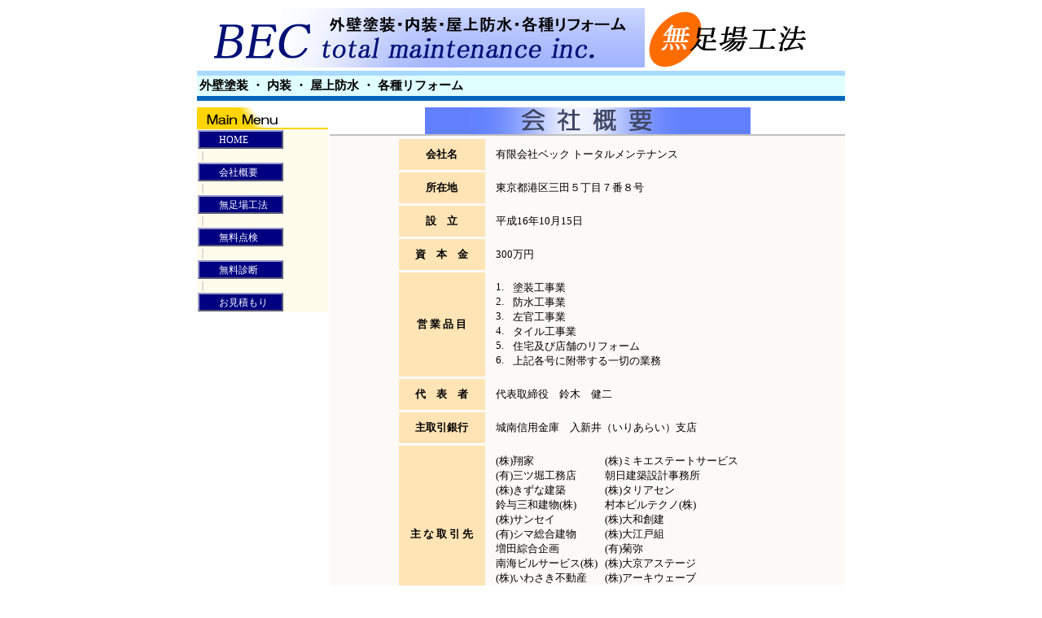

--- FILE ---
content_type: text/html
request_url: http://bec-tm.com/gaiyo.html
body_size: 8055
content:
<HTML>


<HEAD>
<META http-equiv="Content-Type" content="text/html; charset=Shift_JIS">
<META http-equiv="Content-Style-Type" content="text/css">
<meta name="Keywords" content="塗装・外壁塗装・無足場・リフォーム・港区・防水工事・タイル・防水・港区・外壁リフォーム・ブランコ・リフォームローン">
<meta name="description" content="外壁塗装・無足場・防水・リフォーム">
<meta name="robots" content="index,follow">
<title>外壁塗装・無足場・防水・リフォーム -会社概要-</title>

<STYLE type="text/css">





<!--
A.btn {
  display: block;             /* ブロック要素にする */
  width: 100px;                /* 横幅 */
  color: #ffffff;
  background-color: #000080;  /* 背景色 */
  border: outset 2px #9999cc; /* 枠の色 */
  margin: 0px;
  padding: 3px 1px 1px 0px;
  font-size: 12px;            /* フォントサイズ */
  line-height: 15px;          /* 行の高さ */
  text-align: left;         /* 水平揃え */
  text-decoration: none;      /* 下線を消す */
}
A.btn:hover {
  color: #eeeeee;
  background-color: #ff0000;  /* 背景色 */
  border: inset 2px #9999cc;  /* 枠の色 */
  margin: 0px;
  padding: 4px 0px 0px 1px;
}
A.btn:active { color: #ffffff; }
A.btn:visited { color: #ffffff; }
-->




</STYLE>

</HEAD>

<BODY bgcolor="#ffffff">

<center>


<table width="800" border="0" cellpadding="0" style="font-size:13px;">
<TR>
<TD colspan="2">
<IMG SRC="icon_s/bec_logo003.gif" width="550" height="73">
<IMG SRC="icon_s/muashiba001.gif" width="200" height="70">
<Br>
<table border="0" width="100%" cellspacing="0" cellpadding="3">
<TR>
<TD height="1" bgcolor="#aad9ff"></TD>
</TR>




<TR>
<TD bgcolor="#e0ffff">
<span style="font-size:15px;"><font face="Chicago" color="#000000">
<B>  外壁塗装 ・ 内装 ・ 屋上防水 ・ 各種リフォーム</B>
</font></span>
</TD>
</TR>

<TR>
<TD height="1" bgcolor="#0067bb">





</TD>
</TR>

<TR>
<TD height="1" bgcolor="#ffffff">



</TD>





</TR>
</table>


</TD>
</TR>

<TR>
<TD valign="top" Width="18%">

<IMG SRC=icon_s/menu0.gif WIDTH="120" HEIGHT="25"><Br>
<Table Border="0" Width="100%" Cellspacing="0">
<Tr>
<Td Height="2" BgColor="#ffd400"></Td>
</Tr>
<Tr>
<Td BgColor="#fffcec" Valign="top">
<A HREF="index.html" class="btn">　　HOME</A>
<span style="font-size:12px;"><font color="#aaaaaa">｜</font>
<A HREF="gaiyo.html" class="btn">　　会社概要</A>
<span style="font-size:12px;"><font color="#aaaaaa">｜</font>

<!--
<A HREF="gaiheki.html" class="btn">　　外壁塗装</A>
<span style="font-size:12px;"><font color="#aaaaaa">｜</font>
-->

<A HREF="muashiba.html" class="btn">　　無足場工法</A>
<span style="font-size:12px;"><font color="#aaaaaa">｜</font>
<A HREF="tenken.html" class="btn">　　無料点検</A>
<span style="font-size:12px;"><font color="#aaaaaa">｜</font>
<A HREF="shindan.html" class="btn">　　無料診断</A>
<span style="font-size:12px;"><font color="#aaaaaa">｜</font>
<A HREF="mitsumori.html" class="btn">　　お見積もり</A>
</Td>
</Tr>
</Table>

</Td>
<Td Valign="top" Width="70%" align="center">

<IMG SRC="icon_s/gaiyo002.gif" width="400" height="33">
<Br>

<!-- リファクタリングした　ここから -->
<table Border="0" Width="100%" Cellspacing="0">
  <tr>
    <Td Height="2" BgColor="#c0c0c0"></Td>
  </tr>
  <tr>
    <td BgColor="#fcfaf8" Valign="top">
      <table border="0" cellspacing="3" cellpadding="10" width="470" align="center" style="font-size:13px;">
        <tr>
          <th class="pt12" bgcolor="#ffe4b5" nowrap>会社名</th>
          <td class="pt12">有限会社ベック トータルメンテナンス</td></tr>
        <tr>
          <th class="pt12" bgcolor="#ffe4b5" nowrap>所在地</th>
          <td class="pt12">東京都港区三田５丁目７番８号</td></tr>
        <tr>
          <th class="pt12" bgcolor="#ffe4b5" nowrap>設　立</th>
          <td class="pt12">平成16年10月15日</td></tr>
        <tr>
          <th class="pt12" bgcolor="#ffe4b5" nowrap>資　本　金</th>
          <td class="pt12">300万円</td></tr>
        <tr>
          <th class="pt12" bgcolor="#ffe4b5" nowrap>営 業 品 目</th>
          <td valign="top" class="pt12">
            <table width="100%" border="0" cellspacing="0" cellpadding="0" style="font-size:13px;">
              <tr class="pt12"> 
                <td width="6%" valign="top">1.</td>
                <td width="94%">塗装工事業</td>
              </tr>
              <tr class="pt12"> 
                <td valign="top">2.</td>
                <td>防水工事業</td>
              </tr>
              <tr class="pt12"> 
                <td valign="top">3.</td>
                <td>左官工事業</td>
              </tr>
              <tr class="pt12"> 
                <td valign="top">4.</td>
                <td>タイル工事業</td>
              </tr>
              <tr class="pt12"> 
                <td valign="top">5.</td>
                <td>住宅及び店舗のリフォーム</td>
              </tr>
              <tr class="pt12"> 
                <td valign="top">6.</td>
                <td>上記各号に附帯する一切の業務</td>
              </tr></table></td></tr>
        <tr>
          <th class="pt12" bgcolor="#ffe4b5" nowrap>代　表　者</th>
          <td class="pt12">代表取締役　鈴木　健二</td></tr>
        <tr>
          <th class="pt12" bgcolor="#ffe4b5" nowrap>主取引銀行</th>
          <td class="pt12">城南信用金庫　入新井（いりあらい）支店</td></tr>
        <tr>
          <th class="pt12" bgcolor="#ffe4b5" nowrap>主 な 取 引 先</th>
          <td valign="top" class="pt12">
            <table width="100%" border="0" cellspacing="0" cellpadding="0" style="font-size:13px;">
              <tr class="pt12"> 
                <tr>
                  <td width="40%">(株)翔家</td>
                  <td width="60%">(株)ミキエステートサービス</td>
                </tr>
                <tr>
                  <td width="40%">(有)三ツ堀工務店</td>
                  <td width="60%">朝日建築設計事務所</td>
                </tr>
                <tr>
                  <td width="40%">(株)きずな建築</td>
                  <td width="60%">(株)タリアセン</td>
                </tr>
                <tr>
                  <td width="40%">鈴与三和建物(株)</td>
                  <td width="60%">村本ビルテクノ(株)</td>
                </tr>
                <tr>
                  <td width="40%">(株)サンセイ</td>
                  <td width="60%">(株)大和創建</td>
                </tr>
                <tr>
                  <td width="40%">(有)シマ総合建物</td>
                  <td width="60%">(株)大江戸組</td>
                </tr>
                <tr>
                  <td width="40%">増田綜合企画</td>
                  <td width="60%">(有)菊弥</td>
                </tr>
                <tr>
                  <td width="40%">南海ビルサービス(株)</td>
                  <td width="60%">(株)大京アステージ</td>
                </tr>
                <tr>
                  <td width="40%">(株)いわさき不動産</td>
                  <td width="60%">(株)アーキウェーブ</td>
                </tr>
                <tr>
                  <td width="40%">平和開発(株)</td>
                  <td width="60%">(株)ライフ・クリーンサービス</td>
                </tr>
                <tr>
                  <td width="100%" colspan="2">他 マンション管理組合様、個人お客様</td>
                </tr>
              </tr>
            </table>
          </td>
        </tr>
      </table>
      <br />
    </td>
  </tr>
</table>
<!-- リファクタリングした　ここまで -->

</Td>
</Tr>
<Tr>
<Td ColSpan="2" background="gazou_p/kabe001.gif">

<hr noshade size="1">
<span style="font-size:13px;"><font face="Chicago" color="#000000">
<B>
有限会社ﾍﾞｯｸ ﾄｰﾀﾙﾒﾝﾃﾅﾝｽ
<BR>
〒108-0073
東京都港区三田 5-7-8-1318&nbsp;&nbsp;&nbsp;&nbsp;&nbsp;&nbsp;&nbsp;&nbsp;[営業時間]&nbsp;月曜～土曜&nbsp;9：00-18：00&nbsp;日曜・祝日休み
<BR> 
TEL: 03-5765-5588&nbsp;&nbsp;　FAX: 03-5765-5575&nbsp;&nbsp; E-mail: info@bec-tm.com
</B>
<BR>
</font></span>
<hr noshade size="1">
<span style="font-size:12px;"><font face="Chicago" color="#000000">
&nbsp;&nbsp;Copyright&copy;"BEC total maintenance inc." All rights reserved
</font></span>

<hr noshade size="1">
</TD>
</TR>
</table> 

<BR>



</center>




</BODY>
</HTML>